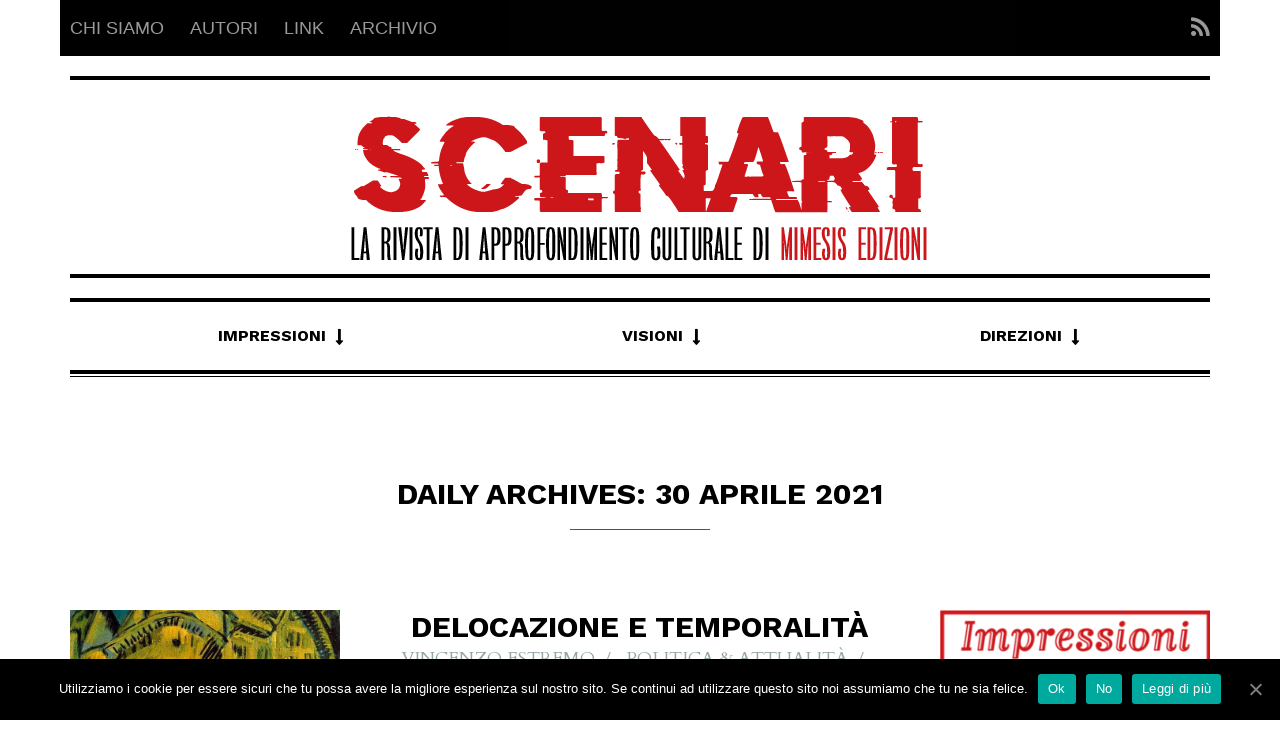

--- FILE ---
content_type: text/html; charset=UTF-8
request_url: https://www.mimesis-scenari.it/2021/04/30/
body_size: 8716
content:

<!DOCTYPE html>
<!--[if lt IE 7]>      <html class="no-js lt-ie9 lt-ie8 lt-ie7"> <![endif]-->
<!--[if IE 7]>         <html class="no-js lt-ie9 lt-ie8"> <![endif]-->
<!--[if IE 8]>         <html class="no-js lt-ie9"> <![endif]-->
<!--[if gt IE 8]><!--> <html class="no-js" lang="it-IT"> <!--<![endif]-->

<head>

    
    <meta charset="UTF-8">
    <!--[if IE]> <meta http-equiv="X-UA-Compatible" content="IE=edge,chrome=1"> <![endif]-->

   <title>30 Aprile 2021 - Scenari</title>

    <meta name="viewport" content="width=device-width, initial-scale=1">
    
        	<link rel="icon" href="https://www.mimesis-scenari.it/wp-content/uploads/2014/08/favicon.gif" type="image/png">
    
        
                            <script>
                            /* You can add more configuration options to webfontloader by previously defining the WebFontConfig with your options */
                            if ( typeof WebFontConfig === "undefined" ) {
                                WebFontConfig = new Object();
                            }
                            WebFontConfig['google'] = {families: ['Work+Sans:100,200,300,400,500,600,700,800,900', 'Cardo:400,700,400italic']};

                            (function() {
                                var wf = document.createElement( 'script' );
                                wf.src = 'https://ajax.googleapis.com/ajax/libs/webfont/1.5.3/webfont.js';
                                wf.type = 'text/javascript';
                                wf.async = 'true';
                                var s = document.getElementsByTagName( 'script' )[0];
                                s.parentNode.insertBefore( wf, s );
                            })();
                        </script>
                        
	<!-- This site is optimized with the Yoast SEO plugin v14.2 - https://yoast.com/wordpress/plugins/seo/ -->
	<title>30 Aprile 2021 - Scenari</title>
	<meta name="robots" content="noindex, follow" />
	<meta property="og:locale" content="it_IT" />
	<meta property="og:type" content="website" />
	<meta property="og:title" content="30 Aprile 2021 - Scenari" />
	<meta property="og:url" content="https://www.mimesis-scenari.it/2021/04/30/" />
	<meta property="og:site_name" content="Scenari" />
	<meta name="twitter:card" content="summary_large_image" />
	<script type="application/ld+json" class="yoast-schema-graph">{"@context":"https://schema.org","@graph":[{"@type":"Organization","@id":"https://www.mimesis-scenari.it/#organization","name":"Mimesis Edizioni","url":"https://www.mimesis-scenari.it/","sameAs":[],"logo":{"@type":"ImageObject","@id":"https://www.mimesis-scenari.it/#logo","inLanguage":"it-IT","url":"https://www.mimesis-scenari.it/wp-content/uploads/2014/09/Redazione-scenari.jpg","width":160,"height":160,"caption":"Mimesis Edizioni"},"image":{"@id":"https://www.mimesis-scenari.it/#logo"}},{"@type":"WebSite","@id":"https://www.mimesis-scenari.it/#website","url":"https://www.mimesis-scenari.it/","name":"Scenari","description":"","publisher":{"@id":"https://www.mimesis-scenari.it/#organization"},"potentialAction":[{"@type":"SearchAction","target":"https://www.mimesis-scenari.it/?s={search_term_string}","query-input":"required name=search_term_string"}],"inLanguage":"it-IT"},{"@type":"CollectionPage","@id":"https://www.mimesis-scenari.it/2021/04/30/#webpage","url":"https://www.mimesis-scenari.it/2021/04/30/","name":"30 Aprile 2021 - Scenari","isPartOf":{"@id":"https://www.mimesis-scenari.it/#website"},"inLanguage":"it-IT"}]}</script>
	<!-- / Yoast SEO plugin. -->


<link rel='dns-prefetch' href='//s.w.org' />
<link rel="alternate" type="application/rss+xml" title="Scenari &raquo; Feed" href="https://www.mimesis-scenari.it/feed/" />
		<script type="text/javascript">
			window._wpemojiSettings = {"baseUrl":"https:\/\/s.w.org\/images\/core\/emoji\/12.0.0-1\/72x72\/","ext":".png","svgUrl":"https:\/\/s.w.org\/images\/core\/emoji\/12.0.0-1\/svg\/","svgExt":".svg","source":{"concatemoji":"https:\/\/www.mimesis-scenari.it\/wp-includes\/js\/wp-emoji-release.min.js?ver=5.4.16"}};
			/*! This file is auto-generated */
			!function(e,a,t){var n,r,o,i=a.createElement("canvas"),p=i.getContext&&i.getContext("2d");function s(e,t){var a=String.fromCharCode;p.clearRect(0,0,i.width,i.height),p.fillText(a.apply(this,e),0,0);e=i.toDataURL();return p.clearRect(0,0,i.width,i.height),p.fillText(a.apply(this,t),0,0),e===i.toDataURL()}function c(e){var t=a.createElement("script");t.src=e,t.defer=t.type="text/javascript",a.getElementsByTagName("head")[0].appendChild(t)}for(o=Array("flag","emoji"),t.supports={everything:!0,everythingExceptFlag:!0},r=0;r<o.length;r++)t.supports[o[r]]=function(e){if(!p||!p.fillText)return!1;switch(p.textBaseline="top",p.font="600 32px Arial",e){case"flag":return s([127987,65039,8205,9895,65039],[127987,65039,8203,9895,65039])?!1:!s([55356,56826,55356,56819],[55356,56826,8203,55356,56819])&&!s([55356,57332,56128,56423,56128,56418,56128,56421,56128,56430,56128,56423,56128,56447],[55356,57332,8203,56128,56423,8203,56128,56418,8203,56128,56421,8203,56128,56430,8203,56128,56423,8203,56128,56447]);case"emoji":return!s([55357,56424,55356,57342,8205,55358,56605,8205,55357,56424,55356,57340],[55357,56424,55356,57342,8203,55358,56605,8203,55357,56424,55356,57340])}return!1}(o[r]),t.supports.everything=t.supports.everything&&t.supports[o[r]],"flag"!==o[r]&&(t.supports.everythingExceptFlag=t.supports.everythingExceptFlag&&t.supports[o[r]]);t.supports.everythingExceptFlag=t.supports.everythingExceptFlag&&!t.supports.flag,t.DOMReady=!1,t.readyCallback=function(){t.DOMReady=!0},t.supports.everything||(n=function(){t.readyCallback()},a.addEventListener?(a.addEventListener("DOMContentLoaded",n,!1),e.addEventListener("load",n,!1)):(e.attachEvent("onload",n),a.attachEvent("onreadystatechange",function(){"complete"===a.readyState&&t.readyCallback()})),(n=t.source||{}).concatemoji?c(n.concatemoji):n.wpemoji&&n.twemoji&&(c(n.twemoji),c(n.wpemoji)))}(window,document,window._wpemojiSettings);
		</script>
		<style type="text/css">
img.wp-smiley,
img.emoji {
	display: inline !important;
	border: none !important;
	box-shadow: none !important;
	height: 1em !important;
	width: 1em !important;
	margin: 0 .07em !important;
	vertical-align: -0.1em !important;
	background: none !important;
	padding: 0 !important;
}
</style>
	<link rel='stylesheet' id='wp-block-library-css'  href='https://www.mimesis-scenari.it/wp-includes/css/dist/block-library/style.min.css?ver=5.4.16' type='text/css' media='all' />
<link rel='stylesheet' id='contact-form-7-css'  href='https://www.mimesis-scenari.it/wp-content/plugins/contact-form-7/includes/css/styles.css?ver=5.1.9' type='text/css' media='all' />
<link rel='stylesheet' id='cookie-notice-front-css'  href='https://www.mimesis-scenari.it/wp-content/plugins/cookie-notice/css/front.min.css?ver=5.4.16' type='text/css' media='all' />
<link rel='stylesheet' id='style-css'  href='https://www.mimesis-scenari.it/wp-content/themes/oldpaper/style.css?ver=5.4.16' type='text/css' media='all' />
<link rel='stylesheet' id='animate-css'  href='https://www.mimesis-scenari.it/wp-content/themes/oldpaper/css/animate.css?ver=5.4.16' type='text/css' media='all' />
<link rel='stylesheet' id='customstyles-css'  href='https://www.mimesis-scenari.it/wp-content/themes/oldpaper/customstyles.css.php?ver=5.4.16' type='text/css' media='all' />
<script type='text/javascript' src='https://www.mimesis-scenari.it/wp-includes/js/jquery/jquery.js?ver=1.12.4-wp'></script>
<script type='text/javascript' src='https://www.mimesis-scenari.it/wp-includes/js/jquery/jquery-migrate.min.js?ver=1.4.1'></script>
<script type='text/javascript'>
/* <![CDATA[ */
var cnArgs = {"ajaxUrl":"https:\/\/www.mimesis-scenari.it\/wp-admin\/admin-ajax.php","nonce":"fe85260724","hideEffect":"fade","position":"bottom","onScroll":"0","onScrollOffset":"100","onClick":"0","cookieName":"cookie_notice_accepted","cookieTime":"2592000","cookieTimeRejected":"2592000","cookiePath":"\/","cookieDomain":"","redirection":"1","cache":"0","refuse":"1","revokeCookies":"0","revokeCookiesOpt":"automatic","secure":"1","coronabarActive":"0"};
/* ]]> */
</script>
<script type='text/javascript' src='https://www.mimesis-scenari.it/wp-content/plugins/cookie-notice/js/front.min.js?ver=1.3.2'></script>
<script type='text/javascript' src='https://www.mimesis-scenari.it/wp-content/themes/oldpaper/js/prefixfree.min.js?ver=1.0.7'></script>
<script type='text/javascript' src='https://www.mimesis-scenari.it/wp-content/themes/oldpaper/js/modernizr.min.js?ver=2.6.2'></script>
<link rel='https://api.w.org/' href='https://www.mimesis-scenari.it/wp-json/' />
<link rel="EditURI" type="application/rsd+xml" title="RSD" href="https://www.mimesis-scenari.it/xmlrpc.php?rsd" />
<link rel="wlwmanifest" type="application/wlwmanifest+xml" href="https://www.mimesis-scenari.it/wp-includes/wlwmanifest.xml" /> 
<meta name="generator" content="WordPress 5.4.16" />
		<style type="text/css" id="wp-custom-css">
			.countcomments {
	display:none;
	visibility:hidden;
}		</style>
		<style type="text/css" title="dynamic-css" class="options-output">header .wrapper #logo{font-weight:400;font-style:normal;opacity: 1;visibility: visible;-webkit-transition: opacity 0.24s ease-in-out;-moz-transition: opacity 0.24s ease-in-out;transition: opacity 0.24s ease-in-out;}.wf-loading header .wrapper #logo,{opacity: 0;}.ie.wf-loading header .wrapper #logo,{visibility: hidden;}.wp-paginate .current,section#chess article,section#breakingnews ul li div.cat,.woocommerce span.onsale, .woocommerce-page span.onsale,section#top{background-color:#000000;}body,nav .wrapper #bars .fa-bars,.carousel .carousel-control i,.woocommerce input.button, .woocommerce .button,nav.woocommerce-pagination span.current a, nav.woocommerce-pagination ul li .page-numbers:hover, .woocommerce ul.products li .price .amount, .woocommerce #content input.button.alt:hover, .woocommerce #respond input#submit.alt:hover, .woocommerce a.button.alt:hover, .woocommerce button.button.alt:hover, .woocommerce input.button.alt:hover, .woocommerce-page #content input.button.alt:hover, .woocommerce-page #respond input#submit.alt:hover, .woocommerce-page a.button.alt:hover, .woocommerce-page button.button.alt:hover, .woocommerce-page input.button.alt:hover{color:#000000;}header .wrapper,section#content #main .wrapper, nav .wrapper #mainmenu,header .wrapper #logo,header .wrapper #sublogo,nav div.rowstyle,hr, .hr,section#content #main section.comments .commentlist li.comment:not(:first-child),section#content #main section.comments .commentlist li.comment:not(:last-child),section#breakingnews ul,.wpcf7 input[type="text"],.wpcf7 input[type="email"],.wpcf7 select,.wpcf7 textarea, .woocommerce #content input.button.alt:hover, .woocommerce #respond input#submit.alt:hover, .woocommerce a.button.alt:hover, .woocommerce button.button.alt:hover, .woocommerce input.button.alt:hover, .woocommerce-page #content input.button.alt:hover, .woocommerce-page #respond input#submit.alt:hover, .woocommerce-page a.button.alt:hover, .woocommerce-page button.button.alt:hover, .woocommerce-page input.button.alt:hover,section#content .wrapper,footer .wrapper,nav .wrapper{border-color:#000000;}section#breakingnews ul li div.cat:after{border-left-color:#000000;}nav .wrapper #mainmenu li.menu-item-has-children ul.sub-menu,.countcomments,section#content #main .featimg .countcomments{background-color:#dd1616;}a:hover, a:focus,section#top a:hover,#mainmenu > li > a:hover,.widget h4,section#content #main #featured p time,#content a:hover, #content a:focus,footer a:hover, footer a:focus,nav .wrapper #bars .fa-square,nav #respmenu a:hover,section#chess article .info ul,section#content aside .wrapper p time,#breakingnews a:hover, section#content #main #featured time,.carousel .textinfo, .woocommerce #content input.button.alt, .woocommerce #respond input#submit.alt, .woocommerce a.button.alt, .woocommerce button.button.alt, .woocommerce input.button.alt, .woocommerce-page #content input.button.alt, .woocommerce-page #respond input#submit.alt, .woocommerce-page a.button.alt, .woocommerce-page button.button.alt, .woocommerce-page input.button.alt, .woocommerce #content div.product p.price{color:#dd1616;}section#content aside .wrapper,section#content aside .wrapper,.woocommerce input.button a:hover,.woocommerce input.checkout-button, .woocommerce input.alt, .woocommerce #content input.button.alt, .woocommerce #respond input#submit.alt, .woocommerce a.button.alt, .woocommerce button.button.alt, .woocommerce input.button.alt, .woocommerce-page #content input.button.alt, .woocommerce-page #respond input#submit.alt, .woocommerce-page a.button.alt, .woocommerce-page button.button.alt, .woocommerce-page input.button.alt{border-color:#dd1616;}.widget h4:before,#mainmenu li a.hover:before,section#content header.topinfo h1:after,section#content article .textinfo:after, section#content header.topinfo .textinfo:after,section#content #main section.comments h3:after,section#content.authors #users h2:after,section#content.authors h1:after,section#content article .textcontent a:hover, section#content header.topinfo .textcontent a:hover,section#content #main #featured h2:after,section#chess article .quote .textquote:after,section#content #main #articlelist article.format-quote .textquote:after,.textinfo:after,section#content #main .relatedposts h3:after,nav .wrapper #mainmenu li.menu-item-has-children > a.hover:before,.woocommerce h2:after,.woocommerce ul.products li h3:after{border-bottom-color:#dd1616;}section#content #main .featimg .countcomments:after{border-right-color:#dd1616;}.widget h4:before{border-top-color:#dd1616;}h1,h2,h3,h4,h5,h6,.h1,.h2,.h3,.h4,.h5,.h6{font-family:"Work Sans",Arial, Helvetica, sans-serif;line-height:33px;font-weight:700;font-style:normal;font-size:30px;opacity: 1;visibility: visible;-webkit-transition: opacity 0.24s ease-in-out;-moz-transition: opacity 0.24s ease-in-out;transition: opacity 0.24s ease-in-out;}.wf-loading h1,h2,h3,h4,h5,h6,.h1,.h2,.h3,.h4,.h5,.h6,{opacity: 0;}.ie.wf-loading h1,h2,h3,h4,h5,h6,.h1,.h2,.h3,.h4,.h5,.h6,{visibility: hidden;}body{font-family:Cardo,'Bookman Old Style', serif;font-weight:normal;font-style:normal;font-size:18px;opacity: 1;visibility: visible;-webkit-transition: opacity 0.24s ease-in-out;-moz-transition: opacity 0.24s ease-in-out;transition: opacity 0.24s ease-in-out;}.wf-loading body,{opacity: 0;}.ie.wf-loading body,{visibility: hidden;}nav .wrapper{font-family:"Work Sans",Arial, Helvetica, sans-serif;font-weight:700;font-style:normal;opacity: 1;visibility: visible;-webkit-transition: opacity 0.24s ease-in-out;-moz-transition: opacity 0.24s ease-in-out;transition: opacity 0.24s ease-in-out;}.wf-loading nav .wrapper,{opacity: 0;}.ie.wf-loading nav .wrapper,{visibility: hidden;}</style><style id="kirki-inline-styles"></style>
</head>

<body class="archive date cookies-not-set" dir="ltr">
	
		
		
	<div id="loader"><i class="fa fa-cog fa-spin fa-fw fa-2x"></i></div>
	
	<div class="container" id="boxed">	
	<section id="top" class="animated" data-anim="fadeInDown">
		<div class="container">
			
			<div class="row">
				<div class="col-sm-7">
					<ul id="topmenu" class="nav nav-pills"><li id="menu-item-3542" class="menu-item menu-item-type-post_type menu-item-object-page menu-item-3542"><a href="https://www.mimesis-scenari.it/chi-siamo/">Chi siamo</a></li>
<li id="menu-item-3870" class="menu-item menu-item-type-post_type menu-item-object-page menu-item-3870"><a href="https://www.mimesis-scenari.it/autori/">Autori</a></li>
<li id="menu-item-3541" class="menu-item menu-item-type-post_type menu-item-object-page menu-item-3541"><a href="https://www.mimesis-scenari.it/link/">Link</a></li>
<li id="menu-item-3596" class="menu-item menu-item-type-taxonomy menu-item-object-category menu-item-3596"><a href="https://www.mimesis-scenari.it/category/archivio/">Archivio</a></li>
</ul>				</div>
				
				<div class="col-sm-5">

					<ul class="nav nav-pills navbar-right" id="socialmenu">
                           
                        <li class="feed-rss"><a href="https://www.mimesis-scenari.it/feed/atom/" title="Feed RSS"><i class="fa fa-lg fa-rss"></i></a></li>
                        
 
                    	                            
                                                    
                                                    
                                                    
                                                    
                                                    
                                                    
                                                    
                                                    
					</ul>
					
				</div>
			</div>
			
		</div>
	</section>
	
	
<header class="container">
		<div class="wrapper">
			<div class="row">
				
				<div class="col-sm-12">
					<div id="logo" class="animated" data-anim="fadeInDown">
					<a title="Go back to home" href="https://www.mimesis-scenari.it"><img src="https://www.mimesis-scenari.it/wp-content/uploads/2020/02/logo-prova-scenari.png" alt="Scenari" class="img-responsive" /></a>
					</div>
					
									</div>
				
			</div>
		</div>
</header>	
	<nav class="container">
		<div class="row">
	
			<div class="col-sm-12">
				<div class="wrapper">
					<div id="bars">
						<span class="fa-stack fa-lg">
							<i class="fa fa-square fa-stack-2x"></i>
							<i class="fa fa-bars fa-stack-1x"></i>
						</span>
					</div>
					
					<ul id="mainmenu" class="nav nav-pills nav-justified"><li id="menu-item-3528" class="menu-item menu-item-type-taxonomy menu-item-object-category menu-item-has-children menu-item-3528"><a href="https://www.mimesis-scenari.it/category/impressioni/">Impressioni</a>
<ul class="sub-menu">
	<li id="menu-item-3529" class="menu-item menu-item-type-taxonomy menu-item-object-category menu-item-3529"><a href="https://www.mimesis-scenari.it/category/impressioni/antropologia-paesaggio/">Antropologia &#038; Paesaggio</a></li>
	<li id="menu-item-3530" class="menu-item menu-item-type-taxonomy menu-item-object-category menu-item-has-children menu-item-3530"><a href="https://www.mimesis-scenari.it/category/impressioni/filosofia-scienza/">Filosofia &#038; Scienza</a>
	<ul class="sub-menu">
		<li id="menu-item-3787" class="menu-item menu-item-type-taxonomy menu-item-object-category menu-item-3787"><a href="https://www.mimesis-scenari.it/category/impressioni/filosofia-scienza/homo-sapiens-e-altre-catastrofi/">Homo sapiens e altre catastrofi</a></li>
		<li id="menu-item-3823" class="menu-item menu-item-type-taxonomy menu-item-object-category menu-item-3823"><a href="https://www.mimesis-scenari.it/category/impressioni/filosofia-scienza/sullabitare/">Sull&#8217;Abitare</a></li>
	</ul>
</li>
	<li id="menu-item-3531" class="menu-item menu-item-type-taxonomy menu-item-object-category menu-item-3531"><a href="https://www.mimesis-scenari.it/category/impressioni/psicanalisi-psicologia/">Psicanalisi &#038; Psicologia</a></li>
</ul>
</li>
<li id="menu-item-3532" class="menu-item menu-item-type-taxonomy menu-item-object-category menu-item-has-children menu-item-3532"><a href="https://www.mimesis-scenari.it/category/visioni/">Visioni</a>
<ul class="sub-menu">
	<li id="menu-item-3533" class="menu-item menu-item-type-taxonomy menu-item-object-category menu-item-3533"><a href="https://www.mimesis-scenari.it/category/visioni/cinema-musica/">Cinema &#038; Musica</a></li>
	<li id="menu-item-3534" class="menu-item menu-item-type-taxonomy menu-item-object-category menu-item-3534"><a href="https://www.mimesis-scenari.it/category/visioni/culture-visuali/">Culture Visuali</a></li>
	<li id="menu-item-3535" class="menu-item menu-item-type-taxonomy menu-item-object-category menu-item-3535"><a href="https://www.mimesis-scenari.it/category/visioni/letteratura/">Letteratura</a></li>
</ul>
</li>
<li id="menu-item-3536" class="menu-item menu-item-type-taxonomy menu-item-object-category menu-item-has-children menu-item-3536"><a href="https://www.mimesis-scenari.it/category/direzioni/">Direzioni</a>
<ul class="sub-menu">
	<li id="menu-item-3537" class="menu-item menu-item-type-taxonomy menu-item-object-category menu-item-3537"><a href="https://www.mimesis-scenari.it/category/direzioni/politica-attualita/">Politica &#038; Attualità</a></li>
	<li id="menu-item-3538" class="menu-item menu-item-type-taxonomy menu-item-object-category menu-item-3538"><a href="https://www.mimesis-scenari.it/category/direzioni/storia-societa/">Storia &#038; Società</a></li>
</ul>
</li>
</ul>				</div>
			</div>
	
		</div>
	</nav>	
	<section id="content" class="container">
		<div class="wrapper">
		
			<header class="topinfo sun-row">
				<h1>Daily Archives: 30 Aprile 2021</h1>
				
							
			</header>
		
			<div class="row">
				<div id="main" class="col-sm-9">
					
					<div id="articlelist">
						
<div class="articlebox">

<article class="row animated post-5590 post type-post status-publish format-standard has-post-thumbnail hentry category-politica-attualita tag-delocazione tag-direzioni tag-lavoro tag-primomaggio tag-rivista tag-scenari tag-tecnologia tag-temporalita tag-vincenzo-estremo" id="post-5590" data-anim="fadeInUp">
	
		
		<div class="col-sm-4">
		   	<div class="featimg">
		    	<a href="https://www.mimesis-scenari.it/2021/04/30/delocazione-e-temporalita/">		    	
			    	<div class="hoverimg">
				    	<i class="fa fa-search fa-5x fa-fw"></i>
			    	</div>
					<img width="684" height="600" src="https://www.mimesis-scenari.it/wp-content/uploads/2021/04/Ernst-Ludwig-Kirchner-Nollendorfplatz-1912.-Stiftung-Stadtmuseum-Berlino-684x600.jpg" class="img-responsive wp-post-image" alt="" />			    </a>
				<div class="countcomments"><i class="fa fa-thumb-tack"></i> 0</div>
							</div>
		</div>
		
		<div class="col-sm-8">
			<h3><a href="https://www.mimesis-scenari.it/2021/04/30/delocazione-e-temporalita/">Delocazione e temporalità</a></h3>
			
<ul class="textinfo list-inline text-center">
	
			<li class="vcard author post-author"><span class="fn"><a href="https://www.mimesis-scenari.it/author/vincenzo-estremo/" title="Articoli scritti da Vincenzo Estremo" rel="author">Vincenzo Estremo</a><span></li>
		
			<li><a href="https://www.mimesis-scenari.it/category/direzioni/politica-attualita/" rel="category tag">Politica &amp; Attualità</a></li>
		
	 
			<li>
			<time class="date updated" datetime="2021-04-30">
			<a href="https://www.mimesis-scenari.it/2021/04/30/">
			30 Aprile 2021			</a>
			</time>
		</li>
			
</ul>		    <p>Nuove opportunità, vecchie (e cattive) abitudini. La rivoluzione digitale e la conseguente dematerializzazione del lavoro hanno scandito nuove forme di sfruttamento degli individui, vittime e nel contempo alleati dei loro sfruttatori.Allo stesso modo, la maggior accessibilità ai mezzi di produzione digitale e la liberazione dall&#8217;orario canonico, due dei capisaldi che hanno caratterizzato il sogno di&#8230;</p>
		</div>
	
		
</article>

</div>						
					</div>
					
					<div class="row">
						<div class="col-xs-6">
													</div>
						<div class="col-xs-6 text-right">
													</div>
					</div>
					
										
				</div>
				
				<aside class="col-sm-3">
					
					<div class="widget widget_media_image" id="media_image-4"><a href="http://www.mimesis-scenari.it/category/impressioni/"><img width="300" height="65" src="https://www.mimesis-scenari.it/wp-content/uploads/2020/03/2-300x65.png" class="image wp-image-3547  attachment-medium size-medium" alt="" style="max-width: 100%; height: auto;" srcset="https://www.mimesis-scenari.it/wp-content/uploads/2020/03/2-300x65.png 300w, https://www.mimesis-scenari.it/wp-content/uploads/2020/03/2-1024x224.png 1024w, https://www.mimesis-scenari.it/wp-content/uploads/2020/03/2-768x168.png 768w, https://www.mimesis-scenari.it/wp-content/uploads/2020/03/2.png 1136w" sizes="(max-width: 300px) 100vw, 300px" /></a></div><div class="widget widget_media_image" id="media_image-3"><a href="http://www.mimesis-scenari.it/category/visioni/"><img width="300" height="62" src="https://www.mimesis-scenari.it/wp-content/uploads/2020/03/1-300x62.png" class="image wp-image-3546  attachment-medium size-medium" alt="" style="max-width: 100%; height: auto;" srcset="https://www.mimesis-scenari.it/wp-content/uploads/2020/03/1-300x62.png 300w, https://www.mimesis-scenari.it/wp-content/uploads/2020/03/1-1024x211.png 1024w, https://www.mimesis-scenari.it/wp-content/uploads/2020/03/1-768x158.png 768w, https://www.mimesis-scenari.it/wp-content/uploads/2020/03/1.png 1118w" sizes="(max-width: 300px) 100vw, 300px" /></a></div><div class="widget widget_media_image" id="media_image-5"><a href="http://www.mimesis-scenari.it/category/direzioni/"><img width="300" height="65" src="https://www.mimesis-scenari.it/wp-content/uploads/2020/03/3-300x65.png" class="image wp-image-3548  attachment-medium size-medium" alt="" style="max-width: 100%; height: auto;" srcset="https://www.mimesis-scenari.it/wp-content/uploads/2020/03/3-300x65.png 300w, https://www.mimesis-scenari.it/wp-content/uploads/2020/03/3-1024x220.png 1024w, https://www.mimesis-scenari.it/wp-content/uploads/2020/03/3-768x165.png 768w, https://www.mimesis-scenari.it/wp-content/uploads/2020/03/3.png 1144w" sizes="(max-width: 300px) 100vw, 300px" /></a></div><div class="widget widget_tag_cloud" id="tag_cloud-2"><h4><span>Tag</span></h4><div class="tagcloud"><a href="https://www.mimesis-scenari.it/tag/architettura/" class="tag-cloud-link tag-link-86 tag-link-position-1" style="font-size: 10.615384615385pt;" aria-label="architettura (8 elementi)">architettura</a>
<a href="https://www.mimesis-scenari.it/tag/arte/" class="tag-cloud-link tag-link-1063 tag-link-position-2" style="font-size: 12.615384615385pt;" aria-label="arte (11 elementi)">arte</a>
<a href="https://www.mimesis-scenari.it/tag/capitalismo/" class="tag-cloud-link tag-link-19 tag-link-position-3" style="font-size: 11.384615384615pt;" aria-label="capitalismo (9 elementi)">capitalismo</a>
<a href="https://www.mimesis-scenari.it/tag/cinema-2/" class="tag-cloud-link tag-link-20 tag-link-position-4" style="font-size: 16pt;" aria-label="cinema (19 elementi)">cinema</a>
<a href="https://www.mimesis-scenari.it/tag/covid-19/" class="tag-cloud-link tag-link-1186 tag-link-position-5" style="font-size: 9.0769230769231pt;" aria-label="covid-19 (6 elementi)">covid-19</a>
<a href="https://www.mimesis-scenari.it/tag/cultura/" class="tag-cloud-link tag-link-1061 tag-link-position-6" style="font-size: 13.076923076923pt;" aria-label="cultura (12 elementi)">cultura</a>
<a href="https://www.mimesis-scenari.it/tag/democrazia/" class="tag-cloud-link tag-link-27 tag-link-position-7" style="font-size: 10.615384615385pt;" aria-label="democrazia (8 elementi)">democrazia</a>
<a href="https://www.mimesis-scenari.it/tag/di-giorgi/" class="tag-cloud-link tag-link-775 tag-link-position-8" style="font-size: 8pt;" aria-label="Di Giorgi (5 elementi)">Di Giorgi</a>
<a href="https://www.mimesis-scenari.it/tag/direzioni/" class="tag-cloud-link tag-link-1114 tag-link-position-9" style="font-size: 14.461538461538pt;" aria-label="direzioni (15 elementi)">direzioni</a>
<a href="https://www.mimesis-scenari.it/tag/economia-2/" class="tag-cloud-link tag-link-56 tag-link-position-10" style="font-size: 9.0769230769231pt;" aria-label="economia (6 elementi)">economia</a>
<a href="https://www.mimesis-scenari.it/tag/europa/" class="tag-cloud-link tag-link-121 tag-link-position-11" style="font-size: 12.615384615385pt;" aria-label="Europa (11 elementi)">Europa</a>
<a href="https://www.mimesis-scenari.it/tag/filosofia/" class="tag-cloud-link tag-link-1059 tag-link-position-12" style="font-size: 20.461538461538pt;" aria-label="filosofia (38 elementi)">filosofia</a>
<a href="https://www.mimesis-scenari.it/tag/giacomantonio/" class="tag-cloud-link tag-link-607 tag-link-position-13" style="font-size: 9.8461538461538pt;" aria-label="Giacomantonio (7 elementi)">Giacomantonio</a>
<a href="https://www.mimesis-scenari.it/tag/greblo/" class="tag-cloud-link tag-link-813 tag-link-position-14" style="font-size: 10.615384615385pt;" aria-label="greblo (8 elementi)">greblo</a>
<a href="https://www.mimesis-scenari.it/tag/heidegger/" class="tag-cloud-link tag-link-175 tag-link-position-15" style="font-size: 11.384615384615pt;" aria-label="Heidegger (9 elementi)">Heidegger</a>
<a href="https://www.mimesis-scenari.it/tag/ideologia/" class="tag-cloud-link tag-link-26 tag-link-position-16" style="font-size: 9.0769230769231pt;" aria-label="ideologia (6 elementi)">ideologia</a>
<a href="https://www.mimesis-scenari.it/tag/immigrazione/" class="tag-cloud-link tag-link-36 tag-link-position-17" style="font-size: 9.0769230769231pt;" aria-label="immigrazione (6 elementi)">immigrazione</a>
<a href="https://www.mimesis-scenari.it/tag/impressioni/" class="tag-cloud-link tag-link-1128 tag-link-position-18" style="font-size: 16.923076923077pt;" aria-label="impressioni (22 elementi)">impressioni</a>
<a href="https://www.mimesis-scenari.it/tag/intervista/" class="tag-cloud-link tag-link-1029 tag-link-position-19" style="font-size: 8pt;" aria-label="intervista (5 elementi)">intervista</a>
<a href="https://www.mimesis-scenari.it/tag/jazz/" class="tag-cloud-link tag-link-406 tag-link-position-20" style="font-size: 10.615384615385pt;" aria-label="Jazz (8 elementi)">Jazz</a>
<a href="https://www.mimesis-scenari.it/tag/lavoro/" class="tag-cloud-link tag-link-148 tag-link-position-21" style="font-size: 9.8461538461538pt;" aria-label="lavoro (7 elementi)">lavoro</a>
<a href="https://www.mimesis-scenari.it/tag/letteratura/" class="tag-cloud-link tag-link-932 tag-link-position-22" style="font-size: 13.692307692308pt;" aria-label="letteratura (13 elementi)">letteratura</a>
<a href="https://www.mimesis-scenari.it/tag/marino/" class="tag-cloud-link tag-link-725 tag-link-position-23" style="font-size: 10.615384615385pt;" aria-label="Marino (8 elementi)">Marino</a>
<a href="https://www.mimesis-scenari.it/tag/marx/" class="tag-cloud-link tag-link-135 tag-link-position-24" style="font-size: 9.8461538461538pt;" aria-label="Marx (7 elementi)">Marx</a>
<a href="https://www.mimesis-scenari.it/tag/meltemi-editore/" class="tag-cloud-link tag-link-1096 tag-link-position-25" style="font-size: 9.0769230769231pt;" aria-label="meltemi editore (6 elementi)">meltemi editore</a>
<a href="https://www.mimesis-scenari.it/tag/migranti/" class="tag-cloud-link tag-link-354 tag-link-position-26" style="font-size: 11.384615384615pt;" aria-label="Migranti (9 elementi)">Migranti</a>
<a href="https://www.mimesis-scenari.it/tag/mimesis-edizioni/" class="tag-cloud-link tag-link-1082 tag-link-position-27" style="font-size: 13.076923076923pt;" aria-label="mimesis edizioni (12 elementi)">mimesis edizioni</a>
<a href="https://www.mimesis-scenari.it/tag/modernita/" class="tag-cloud-link tag-link-178 tag-link-position-28" style="font-size: 9.0769230769231pt;" aria-label="modernità (6 elementi)">modernità</a>
<a href="https://www.mimesis-scenari.it/tag/musica/" class="tag-cloud-link tag-link-407 tag-link-position-29" style="font-size: 14.923076923077pt;" aria-label="musica (16 elementi)">musica</a>
<a href="https://www.mimesis-scenari.it/tag/nietzsche/" class="tag-cloud-link tag-link-410 tag-link-position-30" style="font-size: 10.615384615385pt;" aria-label="Nietzsche (8 elementi)">Nietzsche</a>
<a href="https://www.mimesis-scenari.it/tag/pandemia/" class="tag-cloud-link tag-link-1199 tag-link-position-31" style="font-size: 9.0769230769231pt;" aria-label="pandemia (6 elementi)">pandemia</a>
<a href="https://www.mimesis-scenari.it/tag/pasolini/" class="tag-cloud-link tag-link-40 tag-link-position-32" style="font-size: 10.615384615385pt;" aria-label="Pasolini (8 elementi)">Pasolini</a>
<a href="https://www.mimesis-scenari.it/tag/petris/" class="tag-cloud-link tag-link-511 tag-link-position-33" style="font-size: 9.8461538461538pt;" aria-label="Petris (7 elementi)">Petris</a>
<a href="https://www.mimesis-scenari.it/tag/poesia/" class="tag-cloud-link tag-link-453 tag-link-position-34" style="font-size: 9.8461538461538pt;" aria-label="Poesia (7 elementi)">Poesia</a>
<a href="https://www.mimesis-scenari.it/tag/politica-2/" class="tag-cloud-link tag-link-45 tag-link-position-35" style="font-size: 16.307692307692pt;" aria-label="politica (20 elementi)">politica</a>
<a href="https://www.mimesis-scenari.it/tag/renzi/" class="tag-cloud-link tag-link-47 tag-link-position-36" style="font-size: 9.8461538461538pt;" aria-label="Renzi (7 elementi)">Renzi</a>
<a href="https://www.mimesis-scenari.it/tag/rifugiati/" class="tag-cloud-link tag-link-508 tag-link-position-37" style="font-size: 9.0769230769231pt;" aria-label="rifugiati (6 elementi)">rifugiati</a>
<a href="https://www.mimesis-scenari.it/tag/rivista/" class="tag-cloud-link tag-link-31 tag-link-position-38" style="font-size: 14.153846153846pt;" aria-label="rivista (14 elementi)">rivista</a>
<a href="https://www.mimesis-scenari.it/tag/rivista-culturale/" class="tag-cloud-link tag-link-1080 tag-link-position-39" style="font-size: 14.461538461538pt;" aria-label="rivista culturale (15 elementi)">rivista culturale</a>
<a href="https://www.mimesis-scenari.it/tag/scenari/" class="tag-cloud-link tag-link-287 tag-link-position-40" style="font-size: 22pt;" aria-label="Scenari (48 elementi)">Scenari</a>
<a href="https://www.mimesis-scenari.it/tag/scienza/" class="tag-cloud-link tag-link-177 tag-link-position-41" style="font-size: 10.615384615385pt;" aria-label="scienza (8 elementi)">scienza</a>
<a href="https://www.mimesis-scenari.it/tag/sinistra/" class="tag-cloud-link tag-link-25 tag-link-position-42" style="font-size: 11.384615384615pt;" aria-label="sinistra (9 elementi)">sinistra</a>
<a href="https://www.mimesis-scenari.it/tag/societa/" class="tag-cloud-link tag-link-1187 tag-link-position-43" style="font-size: 10.615384615385pt;" aria-label="Società (8 elementi)">Società</a>
<a href="https://www.mimesis-scenari.it/tag/sociologia-2/" class="tag-cloud-link tag-link-605 tag-link-position-44" style="font-size: 9.0769230769231pt;" aria-label="sociologia (6 elementi)">sociologia</a>
<a href="https://www.mimesis-scenari.it/tag/visioni/" class="tag-cloud-link tag-link-1089 tag-link-position-45" style="font-size: 18.461538461538pt;" aria-label="visioni (28 elementi)">visioni</a></div>
</div>					
				</aside>
				
			</div> <!-- /row featured -->
			
		</div>
	</section>
	
	
		
	<section id="breakingnews" class="container">
	
		
		<ul>
	
				<li >
				<div class="cat">Mimesis Group</div>
				<div class="text">
											<a target="_blank" href="http://mimesis-group.com">Scenari è un&#8217;iniziativa dell&#8217;associazione culturale Territori delle idee di Mimesis Group. Editoria e servizi <i class="fa fa-long-arrow-right"></i></a>
									</div>
			</li>
			
		
		</ul>
	
		
	</section>
	
		
	<footer class="animate" data-anim="fadeIn">
		<div class="container">
			<div class="wrapper">
				<div class="row">
					
					<div class="col-sm-6">
											<div class="widget">
							<h4><span>Footer first half</span></h4>
							<p>Use the Admin widget page to populate the sidebar.</p>
						</div>					
										</div>
					
					<div class="col-sm-6">
						<div class="row">
															<div class="widget col-sm-6">
									<h4><span>Footer second half</span></h4>
									<p>Use the Admin widget page to populate the sidebar.</p>
								</div>
													</div>
					</div>
					
				</div>
			</div>
		</div>
	</footer>
	
	<div id="subfooter">
		<div class="container">
			<p class="text-center">Scenari. Il settimanale di approfondimento culturale di <a href="http://www.mimesisedizioni.it/">Mimesis Edizioni</a>
Visita anche <a href="http://mimesis-group.com/">Mimesis-Group.com</a> // ISSN 2385-1139</p>
		</div>
	</div>
	
	</div> <!-- #boxed -->		
    <script type='text/javascript'>
/* <![CDATA[ */
var wpcf7 = {"apiSettings":{"root":"https:\/\/www.mimesis-scenari.it\/wp-json\/contact-form-7\/v1","namespace":"contact-form-7\/v1"}};
/* ]]> */
</script>
<script type='text/javascript' src='https://www.mimesis-scenari.it/wp-content/plugins/contact-form-7/includes/js/scripts.js?ver=5.1.9'></script>
<script type='text/javascript' src='https://www.mimesis-scenari.it/wp-content/themes/oldpaper/framework/bootstrap/bootstrap.min.js?ver=3.0.3'></script>
<script type='text/javascript' src='https://www.mimesis-scenari.it/wp-content/themes/oldpaper/js/jquery.inview.min.js?ver=0.1'></script>
<script type='text/javascript' src='https://www.mimesis-scenari.it/wp-content/themes/oldpaper/js/equalize.min.js?ver=1.0.1'></script>
<script type='text/javascript' src='https://www.mimesis-scenari.it/wp-content/themes/oldpaper/js/main.min.js?ver=0.1'></script>
<script type='text/javascript' src='https://www.mimesis-scenari.it/wp-includes/js/wp-embed.min.js?ver=5.4.16'></script>

		<!-- Cookie Notice plugin v1.3.2 by Digital Factory https://dfactory.eu/ -->
		<div id="cookie-notice" role="banner" class="cookie-notice-hidden cookie-revoke-hidden cn-position-bottom" aria-label="Cookie Notice" style="background-color: rgba(0,0,0,1);"><div class="cookie-notice-container" style="color: #fff;"><span id="cn-notice-text" class="cn-text-container">Utilizziamo i cookie per essere sicuri che tu possa avere la migliore esperienza sul nostro sito. Se continui ad utilizzare questo sito noi assumiamo che tu ne sia felice.</span><span id="cn-notice-buttons" class="cn-buttons-container"><a href="#" id="cn-accept-cookie" data-cookie-set="accept" class="cn-set-cookie cn-button bootstrap button" aria-label="Ok">Ok</a><a href="#" id="cn-refuse-cookie" data-cookie-set="refuse" class="cn-set-cookie cn-button bootstrap button" aria-label="No">No</a><a href="https://www.mimesis-scenari.it/privacy-policy/" target="_blank" id="cn-more-info" class="cn-more-info cn-button bootstrap button" aria-label="Leggi di più">Leggi di più</a></span><a href="javascript:void(0);" id="cn-close-notice" data-cookie-set="accept" class="cn-close-icon" aria-label="Ok"></a></div>
			
		</div>
		<!-- / Cookie Notice plugin -->
</body>
</html>


--- FILE ---
content_type: text/css; charset=utf-8
request_url: https://www.mimesis-scenari.it/wp-content/themes/oldpaper/customstyles.css.php?ver=5.4.16
body_size: 601
content:
<br />
<b>Warning</b>:  Use of undefined constant STYLESHEETPATH - assumed 'STYLESHEETPATH' (this will throw an Error in a future version of PHP) in <b>/home/cbocwyoi/public_html/wp-includes/template.php</b> on line <b>659</b><br />
<br />
<b>Warning</b>:  Use of undefined constant TEMPLATEPATH - assumed 'TEMPLATEPATH' (this will throw an Error in a future version of PHP) in <b>/home/cbocwyoi/public_html/wp-includes/template.php</b> on line <b>662</b><br />
<!DOCTYPE html>
<html xmlns="http://www.w3.org/1999/xhtml" lang="it-IT">
<head>
<link rel="profile" href="http://gmpg.org/xfn/11" />
<meta http-equiv="Content-Type" content="text/html; charset=UTF-8" />

<title>Scenari</title>

<link rel="stylesheet" href="https://www.mimesis-scenari.it/wp-content/themes/oldpaper/style.css" type="text/css" media="screen" />
<link rel="pingback" href="https://www.mimesis-scenari.it/xmlrpc.php" />



<br />
<b>Fatal error</b>:  Uncaught Error: Call to a member function using_index_permalinks() on null in /home/cbocwyoi/public_html/wp-includes/rest-api.php:361
Stack trace:
#0 /home/cbocwyoi/public_html/wp-includes/rest-api.php(422): get_rest_url(NULL, '/contact-form-7...', 'rest')
#1 /home/cbocwyoi/public_html/wp-content/plugins/contact-form-7/includes/controller.php(44): rest_url('contact-form-7/...')
#2 /home/cbocwyoi/public_html/wp-content/plugins/contact-form-7/includes/controller.php(23): wpcf7_enqueue_scripts()
#3 /home/cbocwyoi/public_html/wp-includes/class-wp-hook.php(285): wpcf7_do_enqueue_scripts()
#4 /home/cbocwyoi/public_html/wp-includes/class-wp-hook.php(311): WP_Hook-&gt;apply_filters(NULL, Array)
#5 /home/cbocwyoi/public_html/wp-includes/plugin.php(478): WP_Hook-&gt;do_action(Array)
#6 /home/cbocwyoi/public_html/wp-includes/script-loader.php(2294): do_action('wp_enqueue_scri...')
#7 /home/cbocwyoi/public_html/wp-includes/class-wp-hook.php(287): wp_enqueue_scripts('')
#8 /home/cbocwyoi/public_html/wp-includes/class-wp-hook.ph in <b>/home/cbocwyoi/public_html/wp-includes/rest-api.php</b> on line <b>361</b><br />


--- FILE ---
content_type: text/css; charset=utf-8
request_url: https://www.mimesis-scenari.it/wp-content/themes/oldpaper/customstyles.css.php?ver=5.4.16
body_size: 583
content:
<br />
<b>Warning</b>:  Use of undefined constant STYLESHEETPATH - assumed 'STYLESHEETPATH' (this will throw an Error in a future version of PHP) in <b>/home/cbocwyoi/public_html/wp-includes/template.php</b> on line <b>659</b><br />
<br />
<b>Warning</b>:  Use of undefined constant TEMPLATEPATH - assumed 'TEMPLATEPATH' (this will throw an Error in a future version of PHP) in <b>/home/cbocwyoi/public_html/wp-includes/template.php</b> on line <b>662</b><br />
<!DOCTYPE html>
<html xmlns="http://www.w3.org/1999/xhtml" lang="it-IT">
<head>
<link rel="profile" href="http://gmpg.org/xfn/11" />
<meta http-equiv="Content-Type" content="text/html; charset=UTF-8" />

<title>Scenari</title>

<link rel="stylesheet" href="https://www.mimesis-scenari.it/wp-content/themes/oldpaper/style.css" type="text/css" media="screen" />
<link rel="pingback" href="https://www.mimesis-scenari.it/xmlrpc.php" />



<br />
<b>Fatal error</b>:  Uncaught Error: Call to a member function using_index_permalinks() on null in /home/cbocwyoi/public_html/wp-includes/rest-api.php:361
Stack trace:
#0 /home/cbocwyoi/public_html/wp-includes/rest-api.php(422): get_rest_url(NULL, '/contact-form-7...', 'rest')
#1 /home/cbocwyoi/public_html/wp-content/plugins/contact-form-7/includes/controller.php(44): rest_url('contact-form-7/...')
#2 /home/cbocwyoi/public_html/wp-content/plugins/contact-form-7/includes/controller.php(23): wpcf7_enqueue_scripts()
#3 /home/cbocwyoi/public_html/wp-includes/class-wp-hook.php(285): wpcf7_do_enqueue_scripts()
#4 /home/cbocwyoi/public_html/wp-includes/class-wp-hook.php(311): WP_Hook-&gt;apply_filters(NULL, Array)
#5 /home/cbocwyoi/public_html/wp-includes/plugin.php(478): WP_Hook-&gt;do_action(Array)
#6 /home/cbocwyoi/public_html/wp-includes/script-loader.php(2294): do_action('wp_enqueue_scri...')
#7 /home/cbocwyoi/public_html/wp-includes/class-wp-hook.php(287): wp_enqueue_scripts('')
#8 /home/cbocwyoi/public_html/wp-includes/class-wp-hook.ph in <b>/home/cbocwyoi/public_html/wp-includes/rest-api.php</b> on line <b>361</b><br />
